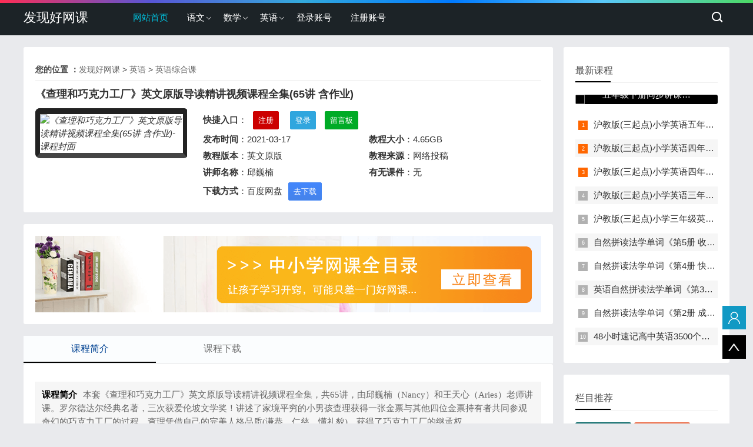

--- FILE ---
content_type: text/html
request_url: https://www.fxhaoke.com/course/879.html
body_size: 7911
content:
<!doctype html>
<html>
<head>
<meta charset="utf-8">
<title>《查理和巧克力工厂》英文原版导读精讲视频课程全集(65讲 含作业)-发现好网课</title>
<meta name="keywords" content="查理和巧克力工厂导读视频课程全集,英文原版精读" />
<meta name="description" content="本套《查理和巧克力工厂》英文原版导读精讲视频课程全集，共65讲，由邱巍楠（Nancy）和王天心（Aries）老师讲课。罗尔德达尔经典名著，三次获爱伦坡文学奖！讲述了家境平穷的小男孩查理获得一张金票与其他四位金票持有者共同参观奇幻的巧克力工厂的过程，查理凭借自己的完美人格品质(谦恭、仁慈、懂礼貌)，获得了巧克力工厂的继承权。<br />
" />
<meta name="viewport" content="width=device-width, initial-scale=1.0">
<link href="https://www.fxhaoke.com/skin/ecms198/css/base.css?ver=15" rel="stylesheet">
<link href="https://www.fxhaoke.com/skin/ecms198/css/m.css?ver=15" rel="stylesheet">
<script src="https://www.fxhaoke.com/skin/ecms198/js/jquery-1.8.3.min.js" ></script>
<script src="https://www.fxhaoke.com/skin/ecms198/js/comm.js"></script>
<!--[if lt IE 9]>
<script src="https://www.fxhaoke.com/skin/ecms198/js/modernizr.js"></script>
<![endif]-->
<script type="text/javascript" src="https://www.fxhaoke.com/e/data/js/ajax.js"></script>
</head>
<body>
<!--top begin-->
<header id="header">
  <div class="navbox">
    <h2 id="mnavh"><span class="navicon"></span></h2>
    <div class="logo"><a href="https://www.fxhaoke.com/">发现好网课</a></div>
    <nav>
      <ul id="starlist">
      <li><a href="https://www.fxhaoke.com/">网站首页</a></li>
      <li class="menu" ><a href="https://www.fxhaoke.com/yuwen/">语文</a><ul class="sub"><li><a href="https://www.fxhaoke.com/yuwen/yuwen01/">一年级语文</a></li><li><a href="https://www.fxhaoke.com/yuwen/yuwen02/">二年级语文</a></li><li><a href="https://www.fxhaoke.com/yuwen/yuwen03/">三年级语文</a></li><li><a href="https://www.fxhaoke.com/yuwen/yuwen04/">四年级语文</a></li><li><a href="https://www.fxhaoke.com/yuwen/yuwen05/">五年级语文</a></li><li><a href="https://www.fxhaoke.com/yuwen/yuwen06/">六年级语文</a></li><li><a href="https://www.fxhaoke.com/yuwen/yuwen07/">初一语文</a></li><li><a href="https://www.fxhaoke.com/yuwen/yuwen08/">初二语文</a></li><li><a href="https://www.fxhaoke.com/yuwen/yuwen09/">初三语文</a></li><li><a href="https://www.fxhaoke.com/yuwen/yuwen15/">语文综合课</a></li></ul> <span></span></li><li class="menu" ><a href="https://www.fxhaoke.com/shuxue/">数学</a><ul class="sub"><li><a href="https://www.fxhaoke.com/shuxue/shuxue01/">一年级数学</a></li><li><a href="https://www.fxhaoke.com/shuxue/shuxue02/">二年级数学</a></li><li><a href="https://www.fxhaoke.com/shuxue/shuxue03/">三年级数学</a></li><li><a href="https://www.fxhaoke.com/shuxue/shuxue04/">四年级数学</a></li><li><a href="https://www.fxhaoke.com/shuxue/shuxue05/">五年级数学</a></li><li><a href="https://www.fxhaoke.com/shuxue/shuxue06/">六年级数学</a></li><li><a href="https://www.fxhaoke.com/shuxue/shuxue07/">初一数学</a></li><li><a href="https://www.fxhaoke.com/shuxue/shuxue08/">初二数学</a></li><li><a href="https://www.fxhaoke.com/shuxue/shuxue09/">初三数学</a></li><li><a href="https://www.fxhaoke.com/shuxue/shuxue15/">数学综合课</a></li></ul> <span></span></li><li class="menu" ><a href="https://www.fxhaoke.com/yingyu/">英语</a><ul class="sub"><li><a href="https://www.fxhaoke.com/yingyu/yingyu01/">一年级英语</a></li><li><a href="https://www.fxhaoke.com/yingyu/yingyu02/">二年级英语</a></li><li><a href="https://www.fxhaoke.com/yingyu/yingyu03/">三年级英语</a></li><li><a href="https://www.fxhaoke.com/yingyu/yingyu04/">四年级英语</a></li><li><a href="https://www.fxhaoke.com/yingyu/yingyu05/">五年级英语</a></li><li><a href="https://www.fxhaoke.com/yingyu/yingyu06/">六年级英语</a></li><li><a href="https://www.fxhaoke.com/yingyu/yingyu07/">初一英语</a></li><li><a href="https://www.fxhaoke.com/yingyu/yingyu08/">初二英语</a></li><li><a href="https://www.fxhaoke.com/yingyu/yingyu09/">初三英语</a></li><li><a href="https://www.fxhaoke.com/yingyu/yingyu15/">英语综合课</a></li><li><a href="https://www.fxhaoke.com/yingyu/jianqiao/">剑桥英语</a></li><li><a href="https://www.fxhaoke.com/yingyu/newen/">新概念英语</a></li></ul> <span></span></li><script src="https://www.fxhaoke.com/e/member/login/loginjs.php"></script>
      </ul>
    </nav>

    <div class="searchico"></div>


  </div>
</header>
<div class="searchbox">
  <div class="search">
    <form action="https://www.fxhaoke.com/e/search/index.php" method="post" name="searchform" id="searchform">
      <input name="keyboard" id="keyboard" class="input_text" value="请输入关键字词" style="color: rgb(153, 153, 153);" onfocus="if(value=='请输入关键字词'){this.style.color='#000';value=''}" onblur="if(value==''){this.style.color='#999';value='请输入关键字词'}" type="text">
      <input name="show" value="title" type="hidden">
      <input name="tempid" value="1" type="hidden">
      <input name="tbname" value="news" type="hidden">
      <input name="Submit" class="input_submit" value="搜索" type="submit">
    </form>
  </div>
  <div class="searchclose"></div>
</div>
<!--top end-->
<article> 
  <!--lbox begin-->
	
  <div class="lbox">
    <!--content_tu01-->
	<div class="arcin_one whitebg" deep="2">
	<!--Bread--> 
	 <div class="ur_here"><b>您的位置 ：</b><a href="https://www.fxhaoke.com/">发现好网课</a>&nbsp;>&nbsp;<a href="https://www.fxhaoke.com/yingyu/">英语</a>&nbsp;>&nbsp;<a href="https://www.fxhaoke.com/yingyu/yingyu15/">英语综合课</a></div> 
	<!--Info-->
		<h1>《查理和巧克力工厂》英文原版导读精讲视频课程全集(65讲 含作业)</h1>
		<i class="arcin_pic"><img src="/d/file/2021-03-17/361b5609fc12a038a3b82bbb0d6f7492.png" alt="《查理和巧克力工厂》英文原版导读精讲视频课程全集(65讲 含作业)-课程封面"></i>
		<div class="arcin_box">
		   <div id="_userlogin_a">  
		   <p class="arcin_time arcin_center" style="margin-bottom: 5px;"><b>快捷入口</b>：<a href="/e/member/register/" title="注册账号" target="_blank" class="link_mao link_reg"  rel="nofollow">注册</a>  <a href="/e/member/login/" title="登录账号" target="_blank" class="link_mao link_log" rel="nofollow">登录</a><a href="/e/tool/gbook/?bid=1"  target="_blank" class="link_mao link_liuyan"  rel="nofollow">留言板</a></p>
			</div>
			<p class="arcin_time">
				<span class="arcin_sp1"><b>发布时间</b>：2021-03-17</span><span class="arcin_sp2"><b>教程大小</b>：4.65GB</span>
			</p>
			<p class="arcin_time">
				<span class="arcin_sp1"><b>教程版本</b>：英文原版</span><span class="arcin_sp2"><b>教程来源</b>：网络投稿</span>
			</p>
			<p class="arcin_time">
				<span class="arcin_sp1"><b>讲师名称</b>：邱巍楠</span><span class="arcin_sp2"><b>有无课件</b>：无</span>
			</p>
			<p class="arcin_time"><b>下载方式</b>：百度网盘<a href="#baidu_down"  class="link_mao">去下载</a>  </p>

		</div> 
	</div>
	<div class="tutu whitebg">
			<div class="pcd_tutu"><script src="https://www.fxhaoke.com/skin/ecms198/js/news-pc-tutu1.js?v=01"></script></div>
			<div class="mbd_tutu"><script src="https://www.fxhaoke.com/skin/ecms198/js/news-wap-tutu1.js?v=01"></script></div>
	 </div>
<div class="lanrenzhijia">
	<div class="tab">
    	<a href="javascript:;" class="on">课程简介</a>
			        
        <a href="javascript:;">课程下载</a>
    </div>
    <div class="content">
    	<ul>
        	<li style="display:block;">
    		    <div class="content_box whitebg">
    		    	<p class="con_info"><b>课程简介</b>本套《查理和巧克力工厂》英文原版导读精讲视频课程全集，共65讲，由邱巍楠（Nancy）和王天心（Aries）老师讲课。罗尔德达尔经典名著，三次获爱伦坡文学奖！讲述了家境平穷的小男孩查理获得一张金票与其他四位金票持有者共同参观奇幻的巧克力工厂的过程，查理凭借自己的完美人格品质(谦恭、仁慈、懂礼貌)，获得了巧克力工厂的继承权。<br />
</p>
					<div class="con_text">
						<span style="font-size:16px;"><strong>适合对象：</strong>4-8年级的同学们。有一定的英语词汇量<br />
<br />
<strong>学习目标：</strong><br />
<br />
1、学习老师的英语纯正发音，建立基本的英语语感，找到阅读英语原本图书的感觉；<br />
<br />
2、增加词汇量，掌握3000个左右的词汇量和常用短语；<br />
<br />
3、对英文中的基本的句法结构(定语从句、状语从句等等)有比较全面的认识和掌握；<br />
<br />
4、提高整体的英文实际运用能力。<br />
<br />
<strong>老师介绍：</strong><br />
<br />
邱巍楠（Nancy）老师，毕业于上海外国语大学英语语言文学专业硕士研究生，英语专业8级(优秀等级)，托福考试119分。酷爱阅读，信奉厚积薄发之理念。<br />
<br />
王天心（Aries）老师，美国罗切斯特大学英语教育专业（TESOL）硕士，复旦大学本科。拥有扎实的中文和英文基础，热爱声乐和戏剧表演。<br />
<br />
<strong>原著介绍:</strong><br />
<br />
《查理与巧克力工厂》（Charlie and the Chocolate Factory）是世界奇幻文学大师: 英国作家罗尔德达尔(Roald Dahl)于1964年所著的儿童文学作品，被誉为21世纪最受欢迎的儿童文学之一。<br />
<br />
故事讲述了家境贫穷的小男孩查理在意外获得了一张金票之后与其它四位金票持有者共同参观Mr. Willy Wonka的巧克力工厂的奇幻过程。除查理之外的四位小孩都骄纵成性, 缺乏自制力和规则意识，在参观过程中违反游戏规则，做了不该做的事情，相继被逐出参观队伍。而查理则是完美小孩的代表&mdash;&mdash;谦恭，仁慈，懂礼貌，他凭借自身宝贵的品质，走到了旅程的最后，并获得了Mr. Willy Wonka赠送的礼物&mdash;&mdash;巧克力工厂的继承权。<br />
<br />
<strong>学习方法：</strong><br />
<br />
建议孩子每次花30分钟左右，观看视频课程，做笔记并且完成相应的练习。若想达到更好的学习效果：每周学习2次，保持一定的频率和学习强度。<br />
<br />
<strong>《查理和巧克力工厂》原版导读-讲课视频截图（缩略图）：<br />
<br />
<img alt="《查理和巧克力工厂》原版导读-讲课视频截图（1）" src="/d/file/2021-03-17/b26bf8a5922805c0aba77fb7442c2bc6.jpg" style="width: 518px; height: 319px;" /><br />
<img alt="《查理和巧克力工厂》原版导读-讲课视频截图（2）" src="/d/file/2021-03-17/bf458650b22eed44d10b82e675acae2f.jpg" style="width: 518px; height: 324px;" /><br />
<img alt="《查理和巧克力工厂》原版导读-讲课视频截图（3）" src="/d/file/2021-03-17/8976e1ff80fd030039abc9038bcf57e6.jpg" style="width: 518px; height: 323px;" /></strong><br />
<strong>《查理和巧克力工厂》原版导读-视频文件截图（缩略图）：<br />
<br />
<img alt="《查理和巧克力工厂》原版导读-视频文件截图(1)" src="/d/file/2021-03-17/909d5eb458442410a92affc24f88b2a5.png" style="width: 230px; height: 260px;" /><br />
<img alt="《查理和巧克力工厂》原版导读-视频文件截图(2)" src="/d/file/2021-03-17/9ce151c6aa37ab1405fd25babb6ead75.png" style="width: 230px; height: 272px;" /><br />
<img alt="《查理和巧克力工厂》原版导读-视频文件截图(2)" src="/d/file/2021-03-17/cd45bdbb920dbfe71b691d71d800ff61.png" style="width: 230px; height: 46px;" /></strong></span> 
					</div>
    		    </div>
        	</li>
				            
            <li>
            	<!--课程下载选项卡，空-->
            </li>
        </ul>
    </div>
</div>
	<div class="content_box whitebg">
		<div class="con_text">
						<div class="meihua_1"  id="baidu_down"> 本套网课-百度云网盘下载地址</div>
			<div class="meihua_2">
				<div class="meihua_2_1">
			    <p>
								    <a class="short-btn download" href="https://www.fxhaoke.com/e/DownSys/DownSoft/?classid=73&id=879&pathid=0" rel="external nofollow"  target="_blank">下载地址1</a>
								<span class="courses_qx" >下载限制：赞助后下载</span>
								</p>
				</div>
			</div>
						<h2 class="htitle zanzu_title">下载说明</h2>
			<script src="https://www.fxhaoke.com/e/member/login/zanzu-desc.php"></script>
		</div>
	</div>
    <div class="xgkecheng whitebg">
      <h2 class="htitle"><span class="hnav"></span>相关课程</h2>
       	 <ul>
       	       	 	
         <li> <i class="xgkecheng_pic"><a href="https://www.fxhaoke.com/course/877.html" target="_blank"><img src="https://www.fxhaoke.com/d/file/2021-03-15/0fb87b535cf8e05f1d0919081cac1f41.png"></a></i> <b><a href="https://www.fxhaoke.com/course/877.html" target="_blank">《魔法手指》英文原版精读精讲视频课程全集(7讲 阅读入门首选)</a></b></li>
                	 	
         <li> <i class="xgkecheng_pic"><a href="https://www.fxhaoke.com/course/878.html" target="_blank"><img src="https://www.fxhaoke.com/d/file/2021-03-16/ec639582aeebbbe2c6fd66849ce08382.png"></a></i> <b><a href="https://www.fxhaoke.com/course/878.html" target="_blank">《老鼠记者1：遗失的宝藏》英文原版精读精讲视频课程全集(42讲 含课件)</a></b></li>
                	 	
         <li> <i class="xgkecheng_pic"><a href="https://www.fxhaoke.com/course/880.html" target="_blank"><img src="https://www.fxhaoke.com/d/file/2021-03-18/180025e9c46e08b21a38e8d677ff2a19.png"></a></i> <b><a href="https://www.fxhaoke.com/course/880.html" target="_blank">《夏洛特的网》英文原版导读精讲视频课程全集(22章 含练习)</a></b></li>
                	 	
         <li> <i class="xgkecheng_pic"><a href="https://www.fxhaoke.com/course/881.html" target="_blank"><img src="https://www.fxhaoke.com/d/file/2021-03-19/ddd7b22c598c421596673a4a3d196ca1.png"></a></i> <b><a href="https://www.fxhaoke.com/course/881.html" target="_blank">《纳尼亚传奇1》英文原版导读精讲视频课程全集(37讲 含单词表)</a></b></li>
                	 	
         <li> <i class="xgkecheng_pic"><a href="https://www.fxhaoke.com/course/889.html" target="_blank"><img src="https://www.fxhaoke.com/d/file/2021-03-27/362b77c6f647316fb19b6dc4701a06bd.png"></a></i> <b><a href="https://www.fxhaoke.com/course/889.html" target="_blank">《哈利波特1：第1-8章》英文原版阅读精讲导读视频课程(8章)</a></b></li>
                	 	
         <li> <i class="xgkecheng_pic"><a href="https://www.fxhaoke.com/course/890.html" target="_blank"><img src="https://www.fxhaoke.com/d/file/2021-03-28/6727ea139b87b5c481c7347860bac10f.png"></a></i> <b><a href="https://www.fxhaoke.com/course/890.html" target="_blank">国外名著《小王子》英文原版导读精讲视频课程全集(28小讲 含练习)</a></b></li>
                	 	
         <li> <i class="xgkecheng_pic"><a href="https://www.fxhaoke.com/course/892.html" target="_blank"><img src="https://www.fxhaoke.com/d/file/2021-03-30/34b6240da713ac4b4da37f6c2fc954ff.png"></a></i> <b><a href="https://www.fxhaoke.com/course/892.html" target="_blank">《人类的故事》英文原版导读精讲视频课程全集(95讲 含资料)</a></b></li>
                	 	
         <li> <i class="xgkecheng_pic"><a href="https://www.fxhaoke.com/course/893.html" target="_blank"><img src="https://www.fxhaoke.com/d/file/2021-03-31/4d92850b1775c7fcc6d059e4c183f2d2.png"></a></i> <b><a href="https://www.fxhaoke.com/course/893.html" target="_blank">《了不起的盖茨比》英语名著原版导读精讲视频课程(16讲 含资料)</a></b></li>
                	 	
         <li> <i class="xgkecheng_pic"><a href="https://www.fxhaoke.com/course/894.html" target="_blank"><img src="https://www.fxhaoke.com/d/file/2021-04-02/6ae57a009b1c3bd1a42c58a3fb887300.png"></a></i> <b><a href="https://www.fxhaoke.com/course/894.html" target="_blank">《福尔摩斯：血字的研究》英语名著原版视频导读精讲课程(27讲 含资料)</a></b></li>
                	 	
         <li> <i class="xgkecheng_pic"><a href="https://www.fxhaoke.com/course/895.html" target="_blank"><img src="https://www.fxhaoke.com/d/file/2021-04-03/513b3d45dedd5ab65c19bb709a240658.png"></a></i> <b><a href="https://www.fxhaoke.com/course/895.html" target="_blank">《傲慢与偏见》英语名著原版视频导读精讲课程(72讲 含资料)</a></b></li>
                	 	
         <li> <i class="xgkecheng_pic"><a href="https://www.fxhaoke.com/course/896.html" target="_blank"><img src="https://www.fxhaoke.com/d/file/2021-04-04/13e767e989f8ccb6390357fce938469e.png"></a></i> <b><a href="https://www.fxhaoke.com/course/896.html" target="_blank">《苏斯博士》少儿英文原版阅读视频精讲课程套装(12册)</a></b></li>
                	 	
         <li> <i class="xgkecheng_pic"><a href="https://www.fxhaoke.com/course/897.html" target="_blank"><img src="https://www.fxhaoke.com/d/file/2021-04-05/331678e085b48a829fae8bbfe033aa0b.png"></a></i> <b><a href="https://www.fxhaoke.com/course/897.html" target="_blank">《神奇树屋》系列少儿英文原版阅读视频精讲课程套装(6册 含资料)</a></b></li>
                    
         </ul>       
    </div>	 
    <div class="content_box whitebg">
		<div class="con_text"> 		    
<!--<div class="pagelist"></div>-->
<p>热门标签：</p>	  
<p><span class="diggit"><a href="JavaScript:makeRequest('https://www.fxhaoke.com/e/public/digg/?classid=73&id=879&dotop=1&doajax=1&ajaxarea=diggnum','EchoReturnedText','GET','');"> 课程很赞哦！ </a>(<b id="diggnum"><script src=https://www.fxhaoke.com/e/public/ViewClick/?classid=73&id=879&down=5></script></b>)</span></p>
        <div class="nextinfo">
          <p>上一篇：<a href='https://www.fxhaoke.com/course/878.html'>《老鼠记者1：遗失的宝藏》英文原版精读精讲视频课程全集(42讲 含课件)</a></p>
          <p>下一篇：<a href='https://www.fxhaoke.com/course/880.html'>《夏洛特的网》英文原版导读精讲视频课程全集(22章 含练习)</a></p>
        </div>
      </div>
    </div>
    <!--content_tu02-->
	  <div class="whitebg">
<p class="share"><b>温馨提示：</b>您正在查看的是：<a href="https://www.fxhaoke.com/yingyu/yingyu15/">英语综合课教学视频大全</a> 栏目课程：《查理和巧克力工厂》英文原版导读精讲视频课程全集，如果你觉得该网课不错，记得分享哦！也请记住我们的网址【发现好网课 https://www.fxhaoke.com/ 】，收录互联网优质小学-初中-高中辅导教学视频。</p></div>

    <!--content_tu03-->
    <!--content_tu04-->
      </div>
  <!--lbox end-->
  <div class="rbox">
<!--wait02-->
    <div class="whitebg paihang">
      <h2 class="htitle">最新课程</h2>
            <section class="topnews imgscale"><a href="https://www.fxhaoke.com/yingyu/yingyu05/876.html"><img src="https://www.fxhaoke.com/d/file/2021-03-14/ccd6679590c592f6398b8299c627a3ca.png"><span>沪教版(三起点)小学英语五年级下册同步讲课教学视频(上海教育出版社 47讲)</span></a></section>
             <ul>
              <li><i></i><a href="https://www.fxhaoke.com/yingyu/yingyu05/875.html" title="沪教版(三起点)小学英语五年级上册同步讲课教学视频(上海教育出版社 44讲)" target="_blank">沪教版(三起点)小学英语五年级上册同步讲课教学视频(上海教育出版社 44讲)</a></li>
              <li><i></i><a href="https://www.fxhaoke.com/yingyu/yingyu04/874.html" title="沪教版(三起点)小学英语四年级下册同步讲课教学视频(上海教育出版社 44讲)" target="_blank">沪教版(三起点)小学英语四年级下册同步讲课教学视频(上海教育出版社 44讲)</a></li>
              <li><i></i><a href="https://www.fxhaoke.com/yingyu/yingyu04/873.html" title="沪教版(三起点)小学英语四年级上册同步讲课教学视频(上海教育出版社 40讲)" target="_blank">沪教版(三起点)小学英语四年级上册同步讲课教学视频(上海教育出版社 40讲)</a></li>
              <li><i></i><a href="https://www.fxhaoke.com/yingyu/yingyu03/872.html" title="沪教版(三起点)小学英语三年级下册同步讲课教学视频(上海教育出版社 28讲)" target="_blank">沪教版(三起点)小学英语三年级下册同步讲课教学视频(上海教育出版社 28讲)</a></li>
              <li><i></i><a href="https://www.fxhaoke.com/yingyu/yingyu03/871.html" title="沪教版(三起点)小学三年级英语上册同步讲课教学视频(上海教育出版社 15讲)" target="_blank">沪教版(三起点)小学三年级英语上册同步讲课教学视频(上海教育出版社 15讲)</a></li>
              <li><i></i><a href="https://www.fxhaoke.com/yingyu/yingyu05/870.html" title="自然拼读法学单词《第5册 收获的声音》同步提高班视频教程(肖思 6讲)" target="_blank">自然拼读法学单词《第5册 收获的声音》同步提高班视频教程(肖思 6讲)</a></li>
              <li><i></i><a href="https://www.fxhaoke.com/yingyu/yingyu04/869.html" title="自然拼读法学单词《第4册 快乐的声音》同步提高班视频教程(肖思 14讲)" target="_blank">自然拼读法学单词《第4册 快乐的声音》同步提高班视频教程(肖思 14讲)</a></li>
              <li><i></i><a href="https://www.fxhaoke.com/yingyu/yingyu03/868.html" title="英语自然拼读法学单词《第3册 分享的声音》同步提高班视频教程(肖思 11讲)" target="_blank">英语自然拼读法学单词《第3册 分享的声音》同步提高班视频教程(肖思 11讲)</a></li>
              <li><i></i><a href="https://www.fxhaoke.com/yingyu/yingyu02/867.html" title="自然拼读法学单词《第2册 成长的声音》同步提高班视频教程(肖思 11讲)" target="_blank">自然拼读法学单词《第2册 成长的声音》同步提高班视频教程(肖思 11讲)</a></li>
              <li><i></i><a href="https://www.fxhaoke.com/course/866.html" title="48小时速记高中英语3500个单词视频课程全集(思维导图单词记忆法)百度云网盘下载" target="_blank">48小时速记高中英语3500个单词视频课程全集(思维导图单词记忆法)百度云网盘下载</a></li>
            </ul>
    </div>
    <!--content_tu05-->
	    <div class="whitebg cloud">
      <h2 class="htitle">栏目推荐</h2>
      <ul>
	  <a href="https://www.fxhaoke.com/yingyu/yingyu01/"  title="一年级英语">一年级英语</a>  
         <a href="https://www.fxhaoke.com/yingyu/yingyu02/"  title="二年级英语">二年级英语</a>  
         <a href="https://www.fxhaoke.com/yingyu/yingyu03/"  title="三年级英语">三年级英语</a>  
         <a href="https://www.fxhaoke.com/yingyu/yingyu04/"  title="四年级英语">四年级英语</a>  
         <a href="https://www.fxhaoke.com/yingyu/yingyu05/"  title="五年级英语">五年级英语</a>  
         <a href="https://www.fxhaoke.com/yingyu/yingyu06/"  title="六年级英语">六年级英语</a>  
         <a href="https://www.fxhaoke.com/yingyu/yingyu07/"  title="初一英语">初一英语</a>  
         <a href="https://www.fxhaoke.com/yingyu/yingyu08/"  title="初二英语">初二英语</a>  
         <a href="https://www.fxhaoke.com/yingyu/yingyu09/"  title="初三英语">初三英语</a>  
         <a href="https://www.fxhaoke.com/yingyu/jianqiao/"  title="剑桥英语">剑桥英语</a>  
         <a href="https://www.fxhaoke.com/yingyu/newen/"  title="新概念英语">新概念英语</a>  
         <a href="https://www.fxhaoke.com/yingyu/yingyu15/"  title="英语综合课">英语综合课</a>  
             </ul>
    </div>
    <!--content_tu06-->
    <!--content_cloud-->
    <div class="whitebg wenzi">
      <h2 class="htitle">猜你喜欢</h2>
      <ul>
                <li><a target="_blank"  href="https://www.fxhaoke.com/course/891.html">《动物庄园》英文原版导读精讲视频课程全集(38小讲 含练习)</a></li>
              <li><a target="_blank"  href="https://www.fxhaoke.com/course/866.html">48小时速记高中英语3500个单词视频课程全集(思维导图单词记忆法)百度云网盘下载</a></li>
              <li><a target="_blank"  href="https://www.fxhaoke.com/course/864.html">32小时速记小学英语800个词汇视频课程全集(思维导图单词记忆法)百度云网盘下载</a></li>
              <li><a target="_blank"  href="https://www.fxhaoke.com/course/865.html">32小时速记初中英语1600个单词视频课程全集(思维导图单词记忆法)百度云网盘下载</a></li>
            </ul>
    </div>
    <!--content_tu07-->
<!--wait-->
  </div>
</article>
<footer>
  <div class="box">
    <div class="wxbox">
      <ul>
        <li><img src="/skin/ecms198/images/swxmp.png?1207"><span>微信客服</span></li>
      </ul>
    </div>
    <div class="endnav">
      <p><b>发现好网课平台声明：</b></p>
      <p>1、本站中小学网课视频资源来源于网友投稿 和 网络搜集，本站尊重中小学网课视频原作者和机构的版权所有。如有侵犯版权，请立刻和本站联系，我们将在三个工作日内予以改正。</p>
      <p>2、Copyright©2018-2020 发现好网课(www.fxhaoke.com) All Rights Reserved. 备案号：<a href="http://www.beian.miit.gov.cn/" rel="nofollow"  target="_blank">赣ICP备16007899号-5</a>，统计：百度统计</p>
      <p>3、版权问题反馈邮箱：910029129@qq.com</p>
    </div>
  </div>
  <a href="/e/member/cp/" rel="nofollow"  target="_self"><div class="right_user"></div></a>
  <a   href="#"  rel="nofollow"  ><div class="top"></div></a>
</footer>
<script src="https://www.fxhaoke.com/hktjdm.js" type="text/javascript"></script>

  <script type="text/javascript" src="https://www.fxhaoke.com/skin/ecms198/js/theia-sticky-sidebar.min.js"></script>
		<script type="text/javascript">
  jQuery(document).ready(function() {

	jQuery(".replace_meihua").click(this,function(){
		var $replace_tit = $(this).attr('title');
		var $replace_qx = $(this).text(); 
		
		$('.re1').text($replace_tit); 
		$(".re2").text($replace_qx);		
	});
    jQuery('.rbox').theiaStickySidebar({
      // Settings
      additionalMarginTop: 30
    });
  });
</script>
<script>
$(function(){
	$(".lanrenzhijia .tab a").click(function(){
		$(this).addClass('on').siblings().removeClass('on');
		var index = $(this).index();
		number = index;
		$('.lanrenzhijia .content li').hide();
		$('.lanrenzhijia .content li:eq('+index+')').show();
	});
	
	var auto = 0;  //等于1则自动切换，其他任意数字则不自动切换
	if(auto ==1){
		var number = 0;
		var maxNumber = $('.lanrenzhijia .tab a').length;
		function autotab(){
			number++;
			number == maxNumber? number = 0 : number;
			$('.lanrenzhijia .tab a:eq('+number+')').addClass('on').siblings().removeClass('on');
			$('.lanrenzhijia .content ul li:eq('+number+')').show().siblings().hide();
		}
		var tabChange = setInterval(autotab,3000);
		//鼠标悬停暂停切换
		$('.lanrenzhijia').click(function(){
			clearInterval(tabChange);
		});
		$('.lanrenzhijia').mouseout(function(){
			tabChange = setInterval(autotab,3000);
		});
	  }
});
</script>
</body>
</html>

--- FILE ---
content_type: text/html; charset=utf-8
request_url: https://www.fxhaoke.com/e/member/login/zanzu-desc.php
body_size: 437
content:
document.write("						<div class=\'pct vip_pct\'>     ");
document.write("							<div class=\'showhide\'>");
document.write("								<span id=\'_userlogin_c\'>");
document.write("									<p class=\'vip_showhide\'>一、赞助类型：赞助【20-有效期30天】【40-有效期6个月】【60-有效期1年】；</p>");
document.write("									<p class=\'vip_showhide\'>二、赞助权益：有效期内，可【下载】和【观看】本站网课资源，无种类限制；</p>");
document.write("									<p class=\'vip_showhide\'>三、赞助流程：注册账号—>账号中心—>点击我要赞助；</p>");
document.write("									<p class=\'vip_showhide\'>有疑问，客服微信号：<b>fxhaoke2015</b></p>");
document.write("									<p class=\'vip_showhide vip_link\'><a href=\'/e/member/register/\' title=\'注册账号\' rel=\'nofollow\' target=\'_self\'>快速注册</a><a href=\'/e/member/login/\' title=\'登录账号\' rel=\'nofollow\' target=\'_self\'>登录账号</a></p>");
document.write("								</span>");
document.write("							</div>");
document.write("						</div>");



